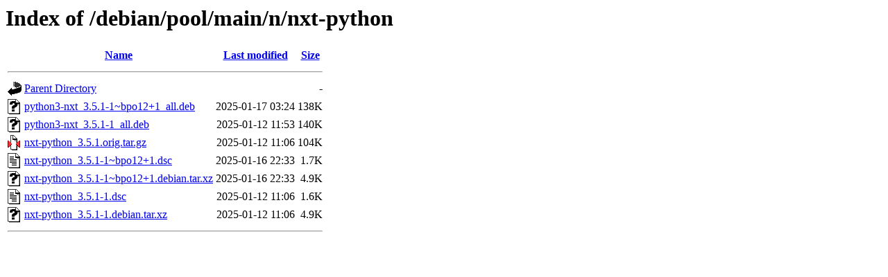

--- FILE ---
content_type: text/html;charset=UTF-8
request_url: http://http.us.debian.org/debian/pool/main/n/nxt-python/?C=D;O=D
body_size: 566
content:
<!DOCTYPE HTML PUBLIC "-//W3C//DTD HTML 3.2 Final//EN">
<html>
 <head>
  <title>Index of /debian/pool/main/n/nxt-python</title>
 </head>
 <body>
<h1>Index of /debian/pool/main/n/nxt-python</h1>
  <table>
   <tr><th valign="top"><img src="/icons/blank.gif" alt="[ICO]"></th><th><a href="?C=N;O=A">Name</a></th><th><a href="?C=M;O=A">Last modified</a></th><th><a href="?C=S;O=A">Size</a></th></tr>
   <tr><th colspan="4"><hr></th></tr>
<tr><td valign="top"><img src="/icons/back.gif" alt="[PARENTDIR]"></td><td><a href="/debian/pool/main/n/">Parent Directory</a></td><td>&nbsp;</td><td align="right">  - </td></tr>
<tr><td valign="top"><img src="/icons/unknown.gif" alt="[   ]"></td><td><a href="python3-nxt_3.5.1-1~bpo12+1_all.deb">python3-nxt_3.5.1-1~bpo12+1_all.deb</a></td><td align="right">2025-01-17 03:24  </td><td align="right">138K</td></tr>
<tr><td valign="top"><img src="/icons/unknown.gif" alt="[   ]"></td><td><a href="python3-nxt_3.5.1-1_all.deb">python3-nxt_3.5.1-1_all.deb</a></td><td align="right">2025-01-12 11:53  </td><td align="right">140K</td></tr>
<tr><td valign="top"><img src="/icons/compressed.gif" alt="[   ]"></td><td><a href="nxt-python_3.5.1.orig.tar.gz">nxt-python_3.5.1.orig.tar.gz</a></td><td align="right">2025-01-12 11:06  </td><td align="right">104K</td></tr>
<tr><td valign="top"><img src="/icons/text.gif" alt="[TXT]"></td><td><a href="nxt-python_3.5.1-1~bpo12+1.dsc">nxt-python_3.5.1-1~bpo12+1.dsc</a></td><td align="right">2025-01-16 22:33  </td><td align="right">1.7K</td></tr>
<tr><td valign="top"><img src="/icons/unknown.gif" alt="[   ]"></td><td><a href="nxt-python_3.5.1-1~bpo12+1.debian.tar.xz">nxt-python_3.5.1-1~bpo12+1.debian.tar.xz</a></td><td align="right">2025-01-16 22:33  </td><td align="right">4.9K</td></tr>
<tr><td valign="top"><img src="/icons/text.gif" alt="[TXT]"></td><td><a href="nxt-python_3.5.1-1.dsc">nxt-python_3.5.1-1.dsc</a></td><td align="right">2025-01-12 11:06  </td><td align="right">1.6K</td></tr>
<tr><td valign="top"><img src="/icons/unknown.gif" alt="[   ]"></td><td><a href="nxt-python_3.5.1-1.debian.tar.xz">nxt-python_3.5.1-1.debian.tar.xz</a></td><td align="right">2025-01-12 11:06  </td><td align="right">4.9K</td></tr>
   <tr><th colspan="4"><hr></th></tr>
</table>
</body></html>
